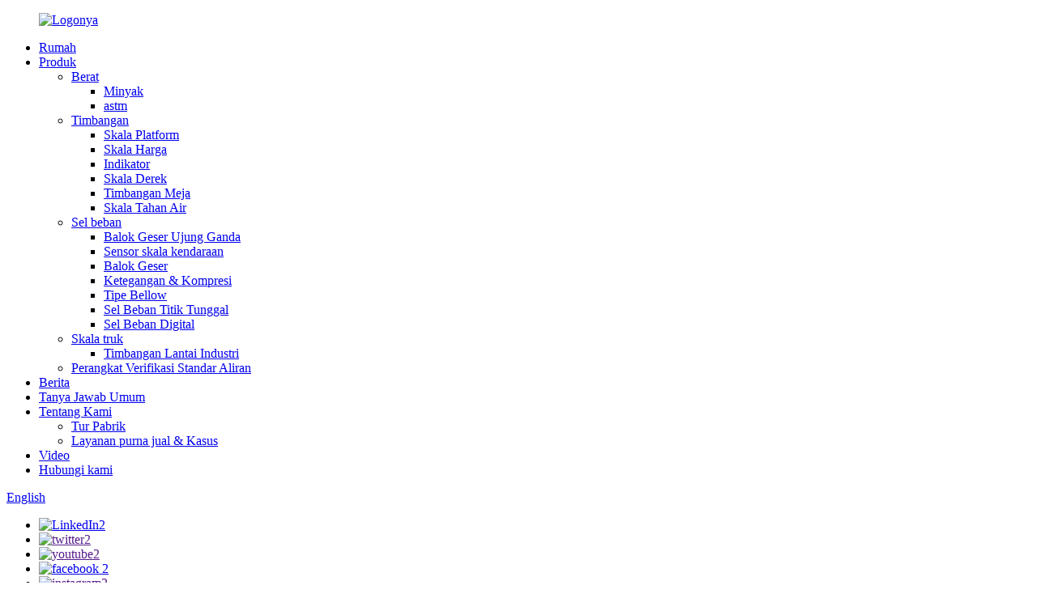

--- FILE ---
content_type: text/html
request_url: http://id.jjweigh.com/vehicle-scale-sensor/
body_size: 9701
content:
<!DOCTYPE html> <html dir="ltr" lang="id"> <head> <meta charset="UTF-8"/> <meta http-equiv="Content-Type" content="text/html; charset=UTF-8" /> <title>Pabrik Sensor Skala Kendaraan - Produsen, Pemasok Sensor Skala Kendaraan Cina</title> <meta name="viewport" content="width=device-width,initial-scale=1,minimum-scale=1,maximum-scale=1,user-scalable=no"> <link rel="apple-touch-icon-precomposed" href=""> <meta name="format-detection" content="telephone=no"> <meta name="apple-mobile-web-app-capable" content="yes"> <meta name="apple-mobile-web-app-status-bar-style" content="black"> <link href="//cdn.globalso.com/jjweigh/style/global/style.css" rel="stylesheet" onload="this.onload=null;this.rel='stylesheet'"> <link href="//cdn.globalso.com/jjweigh/style/public/public.css" rel="stylesheet" onload="this.onload=null;this.rel='stylesheet'"> <link href="https://cdn.globalso.com/lite-yt-embed.css" rel="stylesheet" onload="this.onload=null;this.rel='stylesheet'">  <link rel="shortcut icon" href="https://cdn.globalso.com/jjweigh/b77e91b41.png" /> <link rel="canonical" href="https://www.jjweigh.com/vehicle-scale-sensor/" /> <meta name="description" content="Produsen, Pabrik, Pemasok Sensor Skala Kendaraan dari Cina, Jika memungkinkan, pastikan untuk mengirimkan kebutuhan Anda dengan daftar terperinci termasuk jenis/item dan jumlah yang Anda butuhkan. Kami kemudian akan memberikan kisaran harga terbaik untuk Anda." /> <link href="//cdn.globalso.com/hide_search.css" rel="stylesheet"/><link href="//www.jjweigh.com/style/id.html.css" rel="stylesheet"/><link rel="alternate" hreflang="id" href="http://id.jjweigh.com/" /></head> <body> <div class="container"> <header class="web_head">     <div class="head_layer">       <div class="layout">         <figure class="logo"><a href="/">                 <img src="https://cdn.globalso.com/jjweigh/b77e91b4.png" alt="Logonya">                 </a></figure>         <nav class="nav_wrap">           <ul class="head_nav">         <li><a href="/">Rumah</a></li> <li class="current-menu-ancestor"><a href="/products/">Produk</a> <ul class="sub-menu"> 	<li><a href="/weights/">Berat</a> 	<ul class="sub-menu"> 		<li><a href="/weights-oiml/">Minyak</a></li> 		<li><a href="/astm/">astm</a></li> 	</ul> </li> 	<li><a href="/scales/">Timbangan</a> 	<ul class="sub-menu"> 		<li><a href="/platform-scale/">Skala Platform</a></li> 		<li><a href="/pricing-scale/">Skala Harga</a></li> 		<li><a href="/coungting-weighing-indicator/">Indikator</a></li> 		<li><a href="/crane-scale/">Skala Derek</a></li> 		<li><a href="/bluetooth-scale/">Timbangan Meja</a></li> 		<li><a href="/waterproof-scale/">Skala Tahan Air</a></li> 	</ul> </li> 	<li class="current-menu-ancestor current-menu-parent"><a href="/load-cells/">Sel beban</a> 	<ul class="sub-menu"> 		<li><a href="/double-ended-shear-beam/">Balok Geser Ujung Ganda</a></li> 		<li class="nav-current"><a href="/vehicle-scale-sensor/">Sensor skala kendaraan</a></li> 		<li><a href="/shear-beam/">Balok Geser</a></li> 		<li><a href="/tensioncompression/">Ketegangan & Kompresi</a></li> 		<li><a href="/bellow-type/">Tipe Bellow</a></li> 		<li><a href="/single-point-load-cell/">Sel Beban Titik Tunggal</a></li> 		<li><a href="/digital-load-cell/">Sel Beban Digital</a></li> 	</ul> </li> 	<li><a href="/truck-scale/">Skala truk</a> 	<ul class="sub-menu"> 		<li><a href="/industrial-floor-weighing-scales/">Timbangan Lantai Industri</a></li> 	</ul> </li> 	<li><a href="/flow-standard-verification-device/">Perangkat Verifikasi Standar Aliran</a></li> </ul> </li> <li><a href="/news/">Berita</a></li> <li><a href="/faqs/">Tanya Jawab Umum</a></li> <li><a href="/about-us/">Tentang Kami</a> <ul class="sub-menu"> 	<li><a href="/factory-tour/">Tur Pabrik</a></li> 	<li><a href="/after-sales-service-case/">Layanan purna jual & Kasus</a></li> </ul> </li> <li><a href="/video/">Video</a></li> <li><a href="/contact-us/">Hubungi kami</a></li>       </ul>           <b id="btn-search" class="btn--search"></b>         </nav>         <div class="head_right">            <div class="change-language ensemble">   <div class="change-language-info">     <div class="change-language-title medium-title">        <div class="language-flag language-flag-en"><a href="https://www.jjweigh.com/"><b class="country-flag"></b><span>English</span> </a></div>        <b class="language-icon"></b>      </div> 	<div class="change-language-cont sub-content">         <div class="empty"></div>     </div>   </div> </div> <!--theme245-->          <ul class="top_sns">                           <li><a target="_blank" href="https://www.linkedin.com/company/33288640/admin/"><img src="https://cdn.globalso.com/jjweigh/8cfa4ad9.png" alt="LinkedIn2"></a></li>                             <li><a target="_blank" href=""><img src="https://cdn.globalso.com/jjweigh/54f55857.png" alt="twitter2"></a></li>                             <li><a target="_blank" href=""><img src="https://cdn.globalso.com/jjweigh/b5273afd.png" alt="youtube2"></a></li>                             <li><a target="_blank" href="https://www.facebook.com/Jiajiainstrument"><img src="https://cdn.globalso.com/jjweigh/b2535b89.png" alt="facebook 2"></a></li>                             <li><a target="_blank" href=""><img src="https://cdn.globalso.com/jjweigh/af24f304.png" alt="instagram2"></a></li>                            </ul>         </div>       </div>     </div>   </header><div class="path_bar">     <div class="layout">       <ul>        <li> <a itemprop="breadcrumb" href="/">Rumah</a></li><li> <a itemprop="breadcrumb" href="/products/" title="Products">Produk</a> </li><li> <a itemprop="breadcrumb" href="/load-cells/" title="Load cells">Sel beban</a> </li><li> <a href="#">Sensor skala kendaraan</a></li>       </ul>     </div>   </div> <section class="web_main page_main">   <div class="layout">     <aside class="aside">   <section class="aside-wrap">     <section class="side-widget">     <div class="side-tit-bar">       <h4 class="side-tit">Kategori</h4>     </div>     <ul class="side-cate">       <li><a href="/weights/">Berat</a> <ul class="sub-menu"> 	<li><a href="/astm/">astm</a></li> 	<li><a href="/weights-oiml/">Minyak</a></li> </ul> </li> <li><a href="/scales/">Timbangan</a> <ul class="sub-menu"> 	<li><a href="/bluetooth-scale/">Skala Bluetooth</a></li> 	<li><a href="/crane-scale/">Skala Derek</a></li> 	<li><a href="/coungting-weighing-indicator/">Indikator</a></li> 	<li><a href="/platform-scale/">Skala Platform</a></li> 	<li><a href="/pricing-scale/">Skala Harga</a></li> </ul> </li> <li class="current-menu-ancestor current-menu-parent"><a href="/load-cells/">Sel beban</a> <ul class="sub-menu"> 	<li><a href="/bellow-type/">Tipe Bellow</a></li> 	<li><a href="/digital-load-cell/">Sel Beban Digital</a></li> 	<li><a href="/double-ended-shear-beam/">Balok Geser Ujung Ganda</a></li> 	<li><a href="/shear-beam/">Balok Geser</a></li> 	<li><a href="/single-point-load-cell/">Sel Beban Titik Tunggal</a></li> 	<li><a href="/tensioncompression/">Ketegangan & Kompresi</a></li> 	<li class="nav-current"><a href="/vehicle-scale-sensor/">Sensor skala kendaraan</a></li> </ul> </li> <li><a href="/truck-scale/">Skala truk</a> <ul class="sub-menu"> 	<li><a href="/industrial-floor-weighing-scales/">Timbangan Lantai Industri</a></li> </ul> </li> <li><a href="/flow-standard-verification-device/">Perangkat Verifikasi Standar Aliran</a></li>     </ul>   </section>   <div class="side-widget">     <div class="side-tit-bar">       <h2 class="side-tit">Produk unggulan</h2>     </div>     <div class="side-product-items">       <div class="items_content">         <ul >                     <li class="side_product_item">             <figure> <a  class="item-img" href="/ljqf-7800-dn10-300-critical-flow-venturi-sonic-nozzle-type-gas-flow-product/"><img src="https://cdn.globalso.com/jjweigh/捕获3-281x300.png" alt="LJQF-7800-DN10-300 Nosel Venturi Sonic Aliran Kritis Jenis Aliran Gas"></a>               <figcaption>                 <div class="item_text"><a href="/ljqf-7800-dn10-300-critical-flow-venturi-sonic-nozzle-type-gas-flow-product/">LJQF-7800-DN10-300 Nosel Venturi Sonic Aliran Kritis...</a></div>               </figcaption>             </figure>             <a href="/ljqf-7800-dn10-300-critical-flow-venturi-sonic-nozzle-type-gas-flow-product/" class="add-friend"></a> </li>                     <li class="side_product_item">             <figure> <a  class="item-img" href="/axle-load-type-dynamic-truck-scale-eight-module-product/"><img src="https://cdn.globalso.com/jjweigh/图片17-300x238.png" alt="Skala Truk Dinamis Tipe Beban Gandar (Modul Delapan)"></a>               <figcaption>                 <div class="item_text"><a href="/axle-load-type-dynamic-truck-scale-eight-module-product/">Skala Truk Dinamis Tipe Beban Gandar (Modul Delapan)</a></div>               </figcaption>             </figure>             <a href="/axle-load-type-dynamic-truck-scale-eight-module-product/" class="add-friend"></a> </li>                     <li class="side_product_item">             <figure> <a  class="item-img" href="/jj-waterproof-bench-scale-product/"><img src="https://cdn.globalso.com/jjweigh/bcaa77a121-300x300.png" alt="Timbangan Bangku Tahan Air JJ"></a>               <figcaption>                 <div class="item_text"><a href="/jj-waterproof-bench-scale-product/">Timbangan Bangku Tahan Air JJ</a></div>               </figcaption>             </figure>             <a href="/jj-waterproof-bench-scale-product/" class="add-friend"></a> </li>                     <li class="side_product_item">             <figure> <a  class="item-img" href="/2056-product/"><img src="https://cdn.globalso.com/jjweigh/15a6ba3921-300x300.png" alt="Timbangan Meja Tahan Air JJ"></a>               <figcaption>                 <div class="item_text"><a href="/2056-product/">Timbangan Meja Tahan Air JJ</a></div>               </figcaption>             </figure>             <a href="/2056-product/" class="add-friend"></a> </li>                     <li class="side_product_item">             <figure> <a  class="item-img" href="/single-point-load-cell-spl-product/"><img src="https://cdn.globalso.com/jjweigh/ae579b2b41-300x300.png" alt="Sel Beban Titik Tunggal-SPL"></a>               <figcaption>                 <div class="item_text"><a href="/single-point-load-cell-spl-product/">Sel Beban Titik Tunggal-SPL</a></div>               </figcaption>             </figure>             <a href="/single-point-load-cell-spl-product/" class="add-friend"></a> </li>                     <li class="side_product_item">             <figure> <a  class="item-img" href="/single-point-load-cell-sph-product/"><img src="https://cdn.globalso.com/jjweigh/6ea4250c18-300x300.png" alt="Sel Beban Titik Tunggal-SPH"></a>               <figcaption>                 <div class="item_text"><a href="/single-point-load-cell-sph-product/">Sel Beban Titik Tunggal-SPH</a></div>               </figcaption>             </figure>             <a href="/single-point-load-cell-sph-product/" class="add-friend"></a> </li>                     <li class="side_product_item">             <figure> <a  class="item-img" href="/bellow-type-blt-product/"><img src="https://cdn.globalso.com/jjweigh/ae579b2b34-300x300.png" alt="Tipe Bellow-BLT"></a>               <figcaption>                 <div class="item_text"><a href="/bellow-type-blt-product/">Tipe Bellow-BLT</a></div>               </figcaption>             </figure>             <a href="/bellow-type-blt-product/" class="add-friend"></a> </li>                     <li class="side_product_item">             <figure> <a  class="item-img" href="/bellow-type-ble-product/"><img src="https://cdn.globalso.com/jjweigh/83bd95b27-300x300.png" alt="Tipe Bellow-BLE"></a>               <figcaption>                 <div class="item_text"><a href="/bellow-type-ble-product/">Tipe Bellow-BLE</a></div>               </figcaption>             </figure>             <a href="/bellow-type-ble-product/" class="add-friend"></a> </li>                     <li class="side_product_item">             <figure> <a  class="item-img" href="/column-type-ctc-product/"><img src="https://cdn.globalso.com/jjweigh/6ea4250c2-300x300.png" alt="Tipe Kolom-CTC"></a>               <figcaption>                 <div class="item_text"><a href="/column-type-ctc-product/">Tipe Kolom-CTC</a></div>               </figcaption>             </figure>             <a href="/column-type-ctc-product/" class="add-friend"></a> </li>                     <li class="side_product_item">             <figure> <a  class="item-img" href="/column-type-ctbctby-product/"><img src="https://cdn.globalso.com/jjweigh/83bd95b21-300x300.png" alt="Tipe Kolom-CTB/CTBY"></a>               <figcaption>                 <div class="item_text"><a href="/column-type-ctbctby-product/">Tipe Kolom-CTB/CTBY</a></div>               </figcaption>             </figure>             <a href="/column-type-ctbctby-product/" class="add-friend"></a> </li>                     <li class="side_product_item">             <figure> <a  class="item-img" href="/double-ended-shear-beam-desb9-product/"><img src="https://cdn.globalso.com/jjweigh/12b6d57f.png" alt="Balok Geser Ujung Ganda-DESB9"></a>               <figcaption>                 <div class="item_text"><a href="/double-ended-shear-beam-desb9-product/">Balok Geser Ujung Ganda-DESB9</a></div>               </figcaption>             </figure>             <a href="/double-ended-shear-beam-desb9-product/" class="add-friend"></a> </li>                     <li class="side_product_item">             <figure> <a  class="item-img" href="/double-ended-shear-beam-desb8-product/"><img src="https://cdn.globalso.com/jjweigh/d3e2c03a-300x300.png" alt="Balok Geser Ujung Ganda-DESB8"></a>               <figcaption>                 <div class="item_text"><a href="/double-ended-shear-beam-desb8-product/">Balok Geser Ujung Ganda-DESB8</a></div>               </figcaption>             </figure>             <a href="/double-ended-shear-beam-desb8-product/" class="add-friend"></a> </li>                     <li class="side_product_item">             <figure> <a  class="item-img" href="/concrete-platform-truck-scale-weighbridge-3x10m-150-ton-heavy-duty-weighing-scale-product/"><img src="https://cdn.globalso.com/jjweigh/983b4a78-300x225.jpg" alt="JEMBATAN TIMBANGAN BETON"></a>               <figcaption>                 <div class="item_text"><a href="/concrete-platform-truck-scale-weighbridge-3x10m-150-ton-heavy-duty-weighing-scale-product/">JEMBATAN TIMBANGAN BETON</a></div>               </figcaption>             </figure>             <a href="/concrete-platform-truck-scale-weighbridge-3x10m-150-ton-heavy-duty-weighing-scale-product/" class="add-friend"></a> </li>                   </ul>       </div>     </div>   </div>     </section> </aside>    <section class="main">       <div class="product-list">         <h1 class="page_title">Sensor skala kendaraan</h1>          	                  <ul class="product_list_items">    <li class="product_list_item">             <figure>               <span class="item_img"><img src="https://cdn.globalso.com/jjweigh/6ea4250c7-300x300.png" alt="Balok Geser Ujung Ganda-DESB6"><a href="/double-ended-shear-beam-desb6-product/" title="Double Ended Shear Beam-DESB6"></a> </span>               <figcaption> 			  <div class="item_information">                      <h3 class="item_title"><a href="/double-ended-shear-beam-desb6-product/" title="Double Ended Shear Beam-DESB6">Balok Geser Ujung Ganda-DESB6</a></h3>                 <div class="item_info"><p>–Fungsi pemulihan mandiri</p> <p>–Beban nominal: 5t~50t</p> <p>–Mudah dipasang</p> <p>– Las laser, IP68</p> <p>–Legal untuk verifikasi perdagangan</p> <p>–Dioptimalkan untuk koneksi paralel dengan penyesuaian sudut awal</p> <p>–Memenuhi persyaratan EMC/ESD menurut EN 45 501</p> </div>                 </div>                 <div class="product_btns">                   <a href="javascript:" class="priduct_btn_inquiry add_email12">pertanyaan</a><a href="/double-ended-shear-beam-desb6-product/" class="priduct_btn_detail">terperinci</a>                 </div>               </figcaption>             </figure>           </li>    <li class="product_list_item">             <figure>               <span class="item_img"><img src="https://cdn.globalso.com/jjweigh/ae579b2b20-300x300.png" alt="Balok Geser Ujung Ganda-DESB5"><a href="/double-ended-shear-beam-desb5-product/" title="Double Ended Shear Beam-DESB5"></a> </span>               <figcaption> 			  <div class="item_information">                      <h3 class="item_title"><a href="/double-ended-shear-beam-desb5-product/" title="Double Ended Shear Beam-DESB5">Balok Geser Ujung Ganda-DESB5</a></h3>                 <div class="item_info"><p>Timbangan truk, timbangan gudang</p> <p><b>Spesifikasi</b><b>:</b><b>Exc+(Merah); Exc-(Hitam); Sig+(Hijau); Sig-(Putih)</b><b></b></p> </div>                 </div>                 <div class="product_btns">                   <a href="javascript:" class="priduct_btn_inquiry add_email12">pertanyaan</a><a href="/double-ended-shear-beam-desb5-product/" class="priduct_btn_detail">terperinci</a>                 </div>               </figcaption>             </figure>           </li>    <li class="product_list_item">             <figure>               <span class="item_img"><img src="https://cdn.globalso.com/jjweigh/83bd95b22-300x300.png" alt="Tipe Kolom-DESB3"><a href="/column-type-desb3-product/" title="Column Type-DESB3"></a> </span>               <figcaption> 			  <div class="item_information">                      <h3 class="item_title"><a href="/column-type-desb3-product/" title="Column Type-DESB3">Tipe Kolom-DESB3</a></h3>                 <div class="item_info"><p>Timbangan truk, timbangan as roda, timbangan gudang</p> <p><b>Spesifikasi</b><b>:</b><b>Exc+(Merah); Exc-(Hitam); Sig+(Hijau); Sig-(Putih)</b><b></b></p> </div>                 </div>                 <div class="product_btns">                   <a href="javascript:" class="priduct_btn_inquiry add_email12">pertanyaan</a><a href="/column-type-desb3-product/" class="priduct_btn_detail">terperinci</a>                 </div>               </figcaption>             </figure>           </li>    <li class="product_list_item">             <figure>               <span class="item_img"><img src="https://cdn.globalso.com/jjweigh/ae579b2b19-300x300.png" alt="Balok Geser Ujung Ganda-DESB1"><a href="/double-ended-shear-beam-desb1-product/" title="Double Ended Shear Beam-DESB1"></a> </span>               <figcaption> 			  <div class="item_information">                      <h3 class="item_title"><a href="/double-ended-shear-beam-desb1-product/" title="Double Ended Shear Beam-DESB1">Balok Geser Ujung Ganda-DESB1</a></h3>                 <div class="item_info"><p>Timbangan truk, timbangan as roda, timbangan gudang</p> <p> </p> <p><b>Spesifikasi</b><b>:</b><b>Exc+(Merah); Exc-(Hitam); Sig+(Hijau); Sig-(Putih)</b><b></b></p> </div>                 </div>                 <div class="product_btns">                   <a href="javascript:" class="priduct_btn_inquiry add_email12">pertanyaan</a><a href="/double-ended-shear-beam-desb1-product/" class="priduct_btn_detail">terperinci</a>                 </div>               </figcaption>             </figure>           </li>    <li class="product_list_item">             <figure>               <span class="item_img"><img src="https://cdn.globalso.com/jjweigh/6ea4250c3-300x300.png" alt="Tipe Kolom-CTD"><a href="/column-type-ctd-product/" title="Column Type-CTD"></a> </span>               <figcaption> 			  <div class="item_information">                      <h3 class="item_title"><a href="/column-type-ctd-product/" title="Column Type-CTD">Tipe Kolom-CTD</a></h3>                 <div class="item_info"><p>–Fungsi pemulihan mandiri</p> <p>–Beban nominal: 10t~50t</p> <p>–Mudah dipasang</p> <p>– Las laser, IP68</p> <p>–Dioptimalkan untuk koneksi paralel dengan penyesuaian sudut awal</p> <p>–Memenuhi persyaratan EMC/ESD menurut EN 45 501</p> </div>                 </div>                 <div class="product_btns">                   <a href="javascript:" class="priduct_btn_inquiry add_email12">pertanyaan</a><a href="/column-type-ctd-product/" class="priduct_btn_detail">terperinci</a>                 </div>               </figcaption>             </figure>           </li>    <li class="product_list_item">             <figure>               <span class="item_img"><img src="https://cdn.globalso.com/jjweigh/6ea4250c2-300x300.png" alt="Tipe Kolom-CTC"><a href="/column-type-ctc-product/" title="Column Type-CTC"></a> </span>               <figcaption> 			  <div class="item_information">                      <h3 class="item_title"><a href="/column-type-ctc-product/" title="Column Type-CTC">Tipe Kolom-CTC</a></h3>                 <div class="item_info"><p>–Fungsi pemulihan mandiri</p> <p>–Beban nominal: 2t~50t</p> <p>–Mudah dipasang</p> <p>– Las laser, IP68</p> <p>–Dioptimalkan untuk koneksi paralel dengan penyesuaian sudut awal</p> <p>–Memenuhi persyaratan EMC/ESD menurut EN 45 501</p> </div>                 </div>                 <div class="product_btns">                   <a href="javascript:" class="priduct_btn_inquiry add_email12">pertanyaan</a><a href="/column-type-ctc-product/" class="priduct_btn_detail">terperinci</a>                 </div>               </figcaption>             </figure>           </li>    <li class="product_list_item">             <figure>               <span class="item_img"><img src="https://cdn.globalso.com/jjweigh/83bd95b21-300x300.png" alt="Tipe Kolom-CTB/CTBY"><a href="/column-type-ctbctby-product/" title="Column Type-CTB/CTBY"></a> </span>               <figcaption> 			  <div class="item_information">                      <h3 class="item_title"><a href="/column-type-ctbctby-product/" title="Column Type-CTB/CTBY">Tipe Kolom-CTB/CTBY</a></h3>                 <div class="item_info"><p> </p> <p><b>Spesifikasi</b><b>:</b><b>Exc+(Merah); Exc-(Hitam); Sig+(Hijau); Sig-(Putih)</b><b></b></p> </div>                 </div>                 <div class="product_btns">                   <a href="javascript:" class="priduct_btn_inquiry add_email12">pertanyaan</a><a href="/column-type-ctbctby-product/" class="priduct_btn_detail">terperinci</a>                 </div>               </figcaption>             </figure>           </li>    <li class="product_list_item">             <figure>               <span class="item_img"><img src="https://cdn.globalso.com/jjweigh/6ea4250c1-300x300.png" alt="Jenis Kolom-CTA"><a href="/column-type-cta-product/" title="Column Type-CTA"></a> </span>               <figcaption> 			  <div class="item_information">                      <h3 class="item_title"><a href="/column-type-cta-product/" title="Column Type-CTA">Jenis Kolom-CTA</a></h3>                 <div class="item_info"><p>–Fungsi pemulihan mandiri</p> <p>–Beban nominal: 10t~50t</p> <p>–Mudah dipasang</p> <p>– Las laser, IP68</p> <p>–Legal untuk verifikasi perdagangan</p> <p>–Dioptimalkan untuk koneksi paralel dengan penyesuaian sudut awal</p> <p>–Memenuhi persyaratan EMC/ESD menurut EN 45 501</p> </div>                 </div>                 <div class="product_btns">                   <a href="javascript:" class="priduct_btn_inquiry add_email12">pertanyaan</a><a href="/column-type-cta-product/" class="priduct_btn_detail">terperinci</a>                 </div>               </figcaption>             </figure>           </li>          </ul>         <div class="page_bar">         <div class="pages"></div>       </div>       </div>            </section>   </div> </section> <section class="company_subscribe wow fadeInDownA">     <div class="layout" style="background-image: url(//cdn.globalso.com/jjweigh/style/global/img/demo/subscribe_bg.jpg)">       <div class="subscribe_cont">         <h2 class="subscribe_title">Buletin Mingguan Kami</h2>         <p class="subscribe_desc">Sudah menjadi fakta yang sudah lama diketahui bahwa seorang reder akan merasa puas dengan<br>keterbacaan halaman saat melihat</p>       </div>       <div class="learn_more">         <a href="javascript:" class="sys_btn button">PERTANYAAN SEKARANG</a>       </div>     </div>   </section>   <footer class="web_footer">     <div class="foot_service">     <div class="layout">       <div class="foot_items">         <div class="foot_item wow fadeInLeftA" data-wow-delay=".1s">           <h3 class="title">Produk</h3>           <div class="foot_item_bd">             <ul class="foot_txt_list">             <li><a href="/scales/">Timbangan</a></li> <li><a href="/weights/">Berat</a></li> <li><a href="/load-cells/">Sel beban</a></li> <li><a href="/truck-scale/">Skala truk</a></li> <li><a href="/flow-standard-verification-device/">Perangkat Verifikasi Standar Aliran</a></li>             </ul>           </div>         </div>         <div class="foot_item wow fadeInLeftA" data-wow-delay=".2s">           <h3 class="title">ECM</h3>           <div class="foot_item_bd">             <ul class="foot_txt_list">             <li><a href="/faqs/">Tanya Jawab Umum</a></li> <li><a href="/about-us/">Tentang Kami</a></li> <li><a href="/factory-tour/">Tur Pabrik</a></li>             </ul>           </div>         </div>         <div class="foot_item wow fadeInLeftA" data-wow-delay=".3s">           <h3 class="title">Melayani</h3>           <div class="foot_item_bd">             <ul class="foot_txt_list">             <li><a href="/contact-us/">Hubungi kami</a></li> <li><a href="/after-sales-service-case/">Layanan purna jual & Kasus</a></li>             </ul>           </div>         </div>         <div class="foot_item foot_item_contact wow fadeInLeftA" data-wow-delay=".4s">           <h3 class="title">kontak</h3>           <div class="foot_item_bd">             <address>             <ul>               <li><span class="item_label">Alamat:</span><span class="item_val">Jalan jinhua No.1, distrik zhifu</span></li>               <li><span class="item_label">Telepon:</span><span class="item_val"><a class="tel_link" href="tel:0086-13181611159">Telepon: 0086-13181611159</a></span></li>              <li><span class="item_label">E-mail:</span><span class="item_val"><a href="mailto:info@jjinstech.com" class="add_email12">info@jjinstech.com</a></span></li>            </ul>             </address>           </div>         </div>                </div>        <div class="copyright">© Hak Cipta - 2011-2021: Semua Hak Dilindungi Undang-Undang.<script type="text/javascript" src="//www.globalso.site/livechat.js"></script>      </div>       <ul class="footer_site">              <li><a href="/featured/">Produk Panas</a></li>       <li><a href="/sitemap.xml">Peta Situs</a></li>       <li>	<a href="https://m.jjweigh.com/">AMP Seluler</a></li>           <li><a href='/load-cell/' title='Load Cell'>Sel Beban</a>,  <a href='/load-cells-for-weighing/' title='Load Cells For Weighing'>Sel Beban Untuk Penimbangan</a>,  <a href='/shear-beam-load-cell/' title='Shear Beam Load Cell'>Sel Beban Balok Geser</a>,  <a href='/shear-load-cell/' title='Shear Load Cell'>Sel Beban Geser</a>,  <a href='/tank-load-cells/' title='Tank Load Cells'>Sel Beban Tangki</a>,  <a href='/double-ended-shear-beam-load-cells/' title='Double Ended Shear Beam Load Cells'>Sel Beban Balok Geser Ujung Ganda</a>, </li>         </ul>     </div>     </div>   </footer>   <div id="whatsapp">         <a href="https://api.whatsapp.com/send?phone=8613953556361" target="_blank" title="Whatsapp">         <div id="whatsappMain"></div>         </a> </div> <aside class="scrollsidebar" id="scrollsidebar">   <div class="side_content">     <div class="side_list">       <header class="hd"><img src="//cdn.globalso.com/title_pic.png" alt="Inkuiri Online"/></header>       <div class="cont">         <li><a class="email" href="javascript:" onclick="showMsgPop();">Kirim Email</a></li>                         <!-- <li><a target="_blank" class="skype" href="skype:William?chat">William</a></li> -->                                 <!-- <li class="ww">           <a style="display:inline-block;font-weight:bold;text-align:center;text-decoration:none;" title="Hi, how can I help you?" href="http://amos.alicdn.com/msg.aw?v=2&amp;uid=cn200916033&amp;site=enaliint&amp;s=24&amp;charset=UTF-8" target="_blank" data-uid="cn200916033"><img style="border:none;vertical-align:middle;margin-right:5px;" src="http://amos.alicdn.com/online.aw?v=2&amp;uid=cn200916033&amp;site=enaliint&amp;s=21&amp;charset=UTF-8" alt="Hi, how can I help you?"><span style="font-weight:bold;">William</span></a>        </li> -->               </div>                   <div class="side_title"><a  class="close_btn"><span>x</span></a></div>     </div>   </div>   <div class="show_btn"></div> </aside> <div class="inquiry-pop-bd">   <div class="inquiry-pop"> <i class="ico-close-pop" onclick="hideMsgPop();"></i>      <script type="text/javascript" src="//www.globalso.site/form.js"></script>    </div> </div> </div> <div class="web-search"> <b id="btn-search-close" class="btn--search-close"></b>   <div style=" width:100%">     <div class="head-search">       <form  action="/search.php" method="get">           <input class="search-ipt" type="text" placeholder="Start Typing..."  name="s" id="s" />           <input type="hidden" name="cat" value="490"/>           <input class="search-btn" type="submit"  id="searchsubmit" value="" />         <span class="search-attr">Tekan enter untuk mencari atau ESC untuk menutup</span>         </form>     </div>   </div> </div>  <script type="text/javascript" src="//cdn.globalso.com/jjweigh/style/global/js/jquery.min.js"></script>  <script type="text/javascript" src="//cdn.globalso.com/jjweigh/style/global/js/common.js"></script> <script type="text/javascript" src="//cdn.globalso.com/jjweigh/style/public/public.js"></script>  <script src="https://cdn.globalso.com/lite-yt-embed.js"></script> <script src="https://io.hagro.com/ipcompany/10000001-aigro-www.jjweigh.com.js" ></script> <!--[if lt IE 9]> <script src="//cdn.globalso.com/jjweigh/style/global/js/html5.js"></script> <![endif]--> <script type="text/javascript">

if(typeof jQuery == 'undefined' || typeof jQuery.fn.on == 'undefined') {
	document.write('<script src="https://www.jjweigh.com/wp-content/plugins/bb-plugin/js/jquery.js"><\/script>');
	document.write('<script src="https://www.jjweigh.com/wp-content/plugins/bb-plugin/js/jquery.migrate.min.js"><\/script>');
}

</script><ul class="prisna-wp-translate-seo" id="prisna-translator-seo"><li class="language-flag language-flag-en"><a href="https://www.jjweigh.com/vehicle-scale-sensor/" title="English" target="_blank"><b class="country-flag"></b><span>English</span></a></li><li class="language-flag language-flag-fr"><a href="http://fr.jjweigh.com/vehicle-scale-sensor/" title="French" target="_blank"><b class="country-flag"></b><span>French</span></a></li><li class="language-flag language-flag-de"><a href="http://de.jjweigh.com/vehicle-scale-sensor/" title="German" target="_blank"><b class="country-flag"></b><span>German</span></a></li><li class="language-flag language-flag-pt"><a href="http://pt.jjweigh.com/vehicle-scale-sensor/" title="Portuguese" target="_blank"><b class="country-flag"></b><span>Portuguese</span></a></li><li class="language-flag language-flag-es"><a href="http://es.jjweigh.com/vehicle-scale-sensor/" title="Spanish" target="_blank"><b class="country-flag"></b><span>Spanish</span></a></li><li class="language-flag language-flag-ru"><a href="http://ru.jjweigh.com/vehicle-scale-sensor/" title="Russian" target="_blank"><b class="country-flag"></b><span>Russian</span></a></li><li class="language-flag language-flag-ja"><a href="http://ja.jjweigh.com/vehicle-scale-sensor/" title="Japanese" target="_blank"><b class="country-flag"></b><span>Japanese</span></a></li><li class="language-flag language-flag-ko"><a href="http://ko.jjweigh.com/vehicle-scale-sensor/" title="Korean" target="_blank"><b class="country-flag"></b><span>Korean</span></a></li><li class="language-flag language-flag-ar"><a href="http://ar.jjweigh.com/vehicle-scale-sensor/" title="Arabic" target="_blank"><b class="country-flag"></b><span>Arabic</span></a></li><li class="language-flag language-flag-ga"><a href="http://ga.jjweigh.com/vehicle-scale-sensor/" title="Irish" target="_blank"><b class="country-flag"></b><span>Irish</span></a></li><li class="language-flag language-flag-el"><a href="http://el.jjweigh.com/vehicle-scale-sensor/" title="Greek" target="_blank"><b class="country-flag"></b><span>Greek</span></a></li><li class="language-flag language-flag-tr"><a href="http://tr.jjweigh.com/vehicle-scale-sensor/" title="Turkish" target="_blank"><b class="country-flag"></b><span>Turkish</span></a></li><li class="language-flag language-flag-it"><a href="http://it.jjweigh.com/vehicle-scale-sensor/" title="Italian" target="_blank"><b class="country-flag"></b><span>Italian</span></a></li><li class="language-flag language-flag-da"><a href="http://da.jjweigh.com/vehicle-scale-sensor/" title="Danish" target="_blank"><b class="country-flag"></b><span>Danish</span></a></li><li class="language-flag language-flag-ro"><a href="http://ro.jjweigh.com/vehicle-scale-sensor/" title="Romanian" target="_blank"><b class="country-flag"></b><span>Romanian</span></a></li><li class="language-flag language-flag-id"><a href="http://id.jjweigh.com/vehicle-scale-sensor/" title="Indonesian" target="_blank"><b class="country-flag"></b><span>Indonesian</span></a></li><li class="language-flag language-flag-cs"><a href="http://cs.jjweigh.com/vehicle-scale-sensor/" title="Czech" target="_blank"><b class="country-flag"></b><span>Czech</span></a></li><li class="language-flag language-flag-af"><a href="http://af.jjweigh.com/vehicle-scale-sensor/" title="Afrikaans" target="_blank"><b class="country-flag"></b><span>Afrikaans</span></a></li><li class="language-flag language-flag-sv"><a href="http://sv.jjweigh.com/vehicle-scale-sensor/" title="Swedish" target="_blank"><b class="country-flag"></b><span>Swedish</span></a></li><li class="language-flag language-flag-pl"><a href="http://pl.jjweigh.com/vehicle-scale-sensor/" title="Polish" target="_blank"><b class="country-flag"></b><span>Polish</span></a></li><li class="language-flag language-flag-eu"><a href="http://eu.jjweigh.com/vehicle-scale-sensor/" title="Basque" target="_blank"><b class="country-flag"></b><span>Basque</span></a></li><li class="language-flag language-flag-ca"><a href="http://ca.jjweigh.com/vehicle-scale-sensor/" title="Catalan" target="_blank"><b class="country-flag"></b><span>Catalan</span></a></li><li class="language-flag language-flag-eo"><a href="http://eo.jjweigh.com/vehicle-scale-sensor/" title="Esperanto" target="_blank"><b class="country-flag"></b><span>Esperanto</span></a></li><li class="language-flag language-flag-hi"><a href="http://hi.jjweigh.com/vehicle-scale-sensor/" title="Hindi" target="_blank"><b class="country-flag"></b><span>Hindi</span></a></li><li class="language-flag language-flag-lo"><a href="http://lo.jjweigh.com/vehicle-scale-sensor/" title="Lao" target="_blank"><b class="country-flag"></b><span>Lao</span></a></li><li class="language-flag language-flag-sq"><a href="http://sq.jjweigh.com/vehicle-scale-sensor/" title="Albanian" target="_blank"><b class="country-flag"></b><span>Albanian</span></a></li><li class="language-flag language-flag-am"><a href="http://am.jjweigh.com/vehicle-scale-sensor/" title="Amharic" target="_blank"><b class="country-flag"></b><span>Amharic</span></a></li><li class="language-flag language-flag-hy"><a href="http://hy.jjweigh.com/vehicle-scale-sensor/" title="Armenian" target="_blank"><b class="country-flag"></b><span>Armenian</span></a></li><li class="language-flag language-flag-az"><a href="http://az.jjweigh.com/vehicle-scale-sensor/" title="Azerbaijani" target="_blank"><b class="country-flag"></b><span>Azerbaijani</span></a></li><li class="language-flag language-flag-be"><a href="http://be.jjweigh.com/vehicle-scale-sensor/" title="Belarusian" target="_blank"><b class="country-flag"></b><span>Belarusian</span></a></li><li class="language-flag language-flag-bn"><a href="http://bn.jjweigh.com/vehicle-scale-sensor/" title="Bengali" target="_blank"><b class="country-flag"></b><span>Bengali</span></a></li><li class="language-flag language-flag-bs"><a href="http://bs.jjweigh.com/vehicle-scale-sensor/" title="Bosnian" target="_blank"><b class="country-flag"></b><span>Bosnian</span></a></li><li class="language-flag language-flag-bg"><a href="http://bg.jjweigh.com/vehicle-scale-sensor/" title="Bulgarian" target="_blank"><b class="country-flag"></b><span>Bulgarian</span></a></li><li class="language-flag language-flag-ceb"><a href="http://ceb.jjweigh.com/vehicle-scale-sensor/" title="Cebuano" target="_blank"><b class="country-flag"></b><span>Cebuano</span></a></li><li class="language-flag language-flag-ny"><a href="http://ny.jjweigh.com/vehicle-scale-sensor/" title="Chichewa" target="_blank"><b class="country-flag"></b><span>Chichewa</span></a></li><li class="language-flag language-flag-co"><a href="http://co.jjweigh.com/vehicle-scale-sensor/" title="Corsican" target="_blank"><b class="country-flag"></b><span>Corsican</span></a></li><li class="language-flag language-flag-hr"><a href="http://hr.jjweigh.com/vehicle-scale-sensor/" title="Croatian" target="_blank"><b class="country-flag"></b><span>Croatian</span></a></li><li class="language-flag language-flag-nl"><a href="http://nl.jjweigh.com/vehicle-scale-sensor/" title="Dutch" target="_blank"><b class="country-flag"></b><span>Dutch</span></a></li><li class="language-flag language-flag-et"><a href="http://et.jjweigh.com/vehicle-scale-sensor/" title="Estonian" target="_blank"><b class="country-flag"></b><span>Estonian</span></a></li><li class="language-flag language-flag-tl"><a href="http://tl.jjweigh.com/vehicle-scale-sensor/" title="Filipino" target="_blank"><b class="country-flag"></b><span>Filipino</span></a></li><li class="language-flag language-flag-fi"><a href="http://fi.jjweigh.com/vehicle-scale-sensor/" title="Finnish" target="_blank"><b class="country-flag"></b><span>Finnish</span></a></li><li class="language-flag language-flag-fy"><a href="http://fy.jjweigh.com/vehicle-scale-sensor/" title="Frisian" target="_blank"><b class="country-flag"></b><span>Frisian</span></a></li><li class="language-flag language-flag-gl"><a href="http://gl.jjweigh.com/vehicle-scale-sensor/" title="Galician" target="_blank"><b class="country-flag"></b><span>Galician</span></a></li><li class="language-flag language-flag-ka"><a href="http://ka.jjweigh.com/vehicle-scale-sensor/" title="Georgian" target="_blank"><b class="country-flag"></b><span>Georgian</span></a></li><li class="language-flag language-flag-gu"><a href="http://gu.jjweigh.com/vehicle-scale-sensor/" title="Gujarati" target="_blank"><b class="country-flag"></b><span>Gujarati</span></a></li><li class="language-flag language-flag-ht"><a href="http://ht.jjweigh.com/vehicle-scale-sensor/" title="Haitian" target="_blank"><b class="country-flag"></b><span>Haitian</span></a></li><li class="language-flag language-flag-ha"><a href="http://ha.jjweigh.com/vehicle-scale-sensor/" title="Hausa" target="_blank"><b class="country-flag"></b><span>Hausa</span></a></li><li class="language-flag language-flag-haw"><a href="http://haw.jjweigh.com/vehicle-scale-sensor/" title="Hawaiian" target="_blank"><b class="country-flag"></b><span>Hawaiian</span></a></li><li class="language-flag language-flag-iw"><a href="http://iw.jjweigh.com/vehicle-scale-sensor/" title="Hebrew" target="_blank"><b class="country-flag"></b><span>Hebrew</span></a></li><li class="language-flag language-flag-hmn"><a href="http://hmn.jjweigh.com/vehicle-scale-sensor/" title="Hmong" target="_blank"><b class="country-flag"></b><span>Hmong</span></a></li><li class="language-flag language-flag-hu"><a href="http://hu.jjweigh.com/vehicle-scale-sensor/" title="Hungarian" target="_blank"><b class="country-flag"></b><span>Hungarian</span></a></li><li class="language-flag language-flag-is"><a href="http://is.jjweigh.com/vehicle-scale-sensor/" title="Icelandic" target="_blank"><b class="country-flag"></b><span>Icelandic</span></a></li><li class="language-flag language-flag-ig"><a href="http://ig.jjweigh.com/vehicle-scale-sensor/" title="Igbo" target="_blank"><b class="country-flag"></b><span>Igbo</span></a></li><li class="language-flag language-flag-jw"><a href="http://jw.jjweigh.com/vehicle-scale-sensor/" title="Javanese" target="_blank"><b class="country-flag"></b><span>Javanese</span></a></li><li class="language-flag language-flag-kn"><a href="http://kn.jjweigh.com/vehicle-scale-sensor/" title="Kannada" target="_blank"><b class="country-flag"></b><span>Kannada</span></a></li><li class="language-flag language-flag-kk"><a href="http://kk.jjweigh.com/vehicle-scale-sensor/" title="Kazakh" target="_blank"><b class="country-flag"></b><span>Kazakh</span></a></li><li class="language-flag language-flag-km"><a href="http://km.jjweigh.com/vehicle-scale-sensor/" title="Khmer" target="_blank"><b class="country-flag"></b><span>Khmer</span></a></li><li class="language-flag language-flag-ku"><a href="http://ku.jjweigh.com/vehicle-scale-sensor/" title="Kurdish" target="_blank"><b class="country-flag"></b><span>Kurdish</span></a></li><li class="language-flag language-flag-ky"><a href="http://ky.jjweigh.com/vehicle-scale-sensor/" title="Kyrgyz" target="_blank"><b class="country-flag"></b><span>Kyrgyz</span></a></li><li class="language-flag language-flag-la"><a href="http://la.jjweigh.com/vehicle-scale-sensor/" title="Latin" target="_blank"><b class="country-flag"></b><span>Latin</span></a></li><li class="language-flag language-flag-lv"><a href="http://lv.jjweigh.com/vehicle-scale-sensor/" title="Latvian" target="_blank"><b class="country-flag"></b><span>Latvian</span></a></li><li class="language-flag language-flag-lt"><a href="http://lt.jjweigh.com/vehicle-scale-sensor/" title="Lithuanian" target="_blank"><b class="country-flag"></b><span>Lithuanian</span></a></li><li class="language-flag language-flag-lb"><a href="http://lb.jjweigh.com/vehicle-scale-sensor/" title="Luxembou.." target="_blank"><b class="country-flag"></b><span>Luxembou..</span></a></li><li class="language-flag language-flag-mk"><a href="http://mk.jjweigh.com/vehicle-scale-sensor/" title="Macedonian" target="_blank"><b class="country-flag"></b><span>Macedonian</span></a></li><li class="language-flag language-flag-mg"><a href="http://mg.jjweigh.com/vehicle-scale-sensor/" title="Malagasy" target="_blank"><b class="country-flag"></b><span>Malagasy</span></a></li><li class="language-flag language-flag-ms"><a href="http://ms.jjweigh.com/vehicle-scale-sensor/" title="Malay" target="_blank"><b class="country-flag"></b><span>Malay</span></a></li><li class="language-flag language-flag-ml"><a href="http://ml.jjweigh.com/vehicle-scale-sensor/" title="Malayalam" target="_blank"><b class="country-flag"></b><span>Malayalam</span></a></li><li class="language-flag language-flag-mt"><a href="http://mt.jjweigh.com/vehicle-scale-sensor/" title="Maltese" target="_blank"><b class="country-flag"></b><span>Maltese</span></a></li><li class="language-flag language-flag-mi"><a href="http://mi.jjweigh.com/vehicle-scale-sensor/" title="Maori" target="_blank"><b class="country-flag"></b><span>Maori</span></a></li><li class="language-flag language-flag-mr"><a href="http://mr.jjweigh.com/vehicle-scale-sensor/" title="Marathi" target="_blank"><b class="country-flag"></b><span>Marathi</span></a></li><li class="language-flag language-flag-mn"><a href="http://mn.jjweigh.com/vehicle-scale-sensor/" title="Mongolian" target="_blank"><b class="country-flag"></b><span>Mongolian</span></a></li><li class="language-flag language-flag-my"><a href="http://my.jjweigh.com/vehicle-scale-sensor/" title="Burmese" target="_blank"><b class="country-flag"></b><span>Burmese</span></a></li><li class="language-flag language-flag-ne"><a href="http://ne.jjweigh.com/vehicle-scale-sensor/" title="Nepali" target="_blank"><b class="country-flag"></b><span>Nepali</span></a></li><li class="language-flag language-flag-no"><a href="http://no.jjweigh.com/vehicle-scale-sensor/" title="Norwegian" target="_blank"><b class="country-flag"></b><span>Norwegian</span></a></li><li class="language-flag language-flag-ps"><a href="http://ps.jjweigh.com/vehicle-scale-sensor/" title="Pashto" target="_blank"><b class="country-flag"></b><span>Pashto</span></a></li><li class="language-flag language-flag-fa"><a href="http://fa.jjweigh.com/vehicle-scale-sensor/" title="Persian" target="_blank"><b class="country-flag"></b><span>Persian</span></a></li><li class="language-flag language-flag-pa"><a href="http://pa.jjweigh.com/vehicle-scale-sensor/" title="Punjabi" target="_blank"><b class="country-flag"></b><span>Punjabi</span></a></li><li class="language-flag language-flag-sr"><a href="http://sr.jjweigh.com/vehicle-scale-sensor/" title="Serbian" target="_blank"><b class="country-flag"></b><span>Serbian</span></a></li><li class="language-flag language-flag-st"><a href="http://st.jjweigh.com/vehicle-scale-sensor/" title="Sesotho" target="_blank"><b class="country-flag"></b><span>Sesotho</span></a></li><li class="language-flag language-flag-si"><a href="http://si.jjweigh.com/vehicle-scale-sensor/" title="Sinhala" target="_blank"><b class="country-flag"></b><span>Sinhala</span></a></li><li class="language-flag language-flag-sk"><a href="http://sk.jjweigh.com/vehicle-scale-sensor/" title="Slovak" target="_blank"><b class="country-flag"></b><span>Slovak</span></a></li><li class="language-flag language-flag-sl"><a href="http://sl.jjweigh.com/vehicle-scale-sensor/" title="Slovenian" target="_blank"><b class="country-flag"></b><span>Slovenian</span></a></li><li class="language-flag language-flag-so"><a href="http://so.jjweigh.com/vehicle-scale-sensor/" title="Somali" target="_blank"><b class="country-flag"></b><span>Somali</span></a></li><li class="language-flag language-flag-sm"><a href="http://sm.jjweigh.com/vehicle-scale-sensor/" title="Samoan" target="_blank"><b class="country-flag"></b><span>Samoan</span></a></li><li class="language-flag language-flag-gd"><a href="http://gd.jjweigh.com/vehicle-scale-sensor/" title="Scots Gaelic" target="_blank"><b class="country-flag"></b><span>Scots Gaelic</span></a></li><li class="language-flag language-flag-sn"><a href="http://sn.jjweigh.com/vehicle-scale-sensor/" title="Shona" target="_blank"><b class="country-flag"></b><span>Shona</span></a></li><li class="language-flag language-flag-sd"><a href="http://sd.jjweigh.com/vehicle-scale-sensor/" title="Sindhi" target="_blank"><b class="country-flag"></b><span>Sindhi</span></a></li><li class="language-flag language-flag-su"><a href="http://su.jjweigh.com/vehicle-scale-sensor/" title="Sundanese" target="_blank"><b class="country-flag"></b><span>Sundanese</span></a></li><li class="language-flag language-flag-sw"><a href="http://sw.jjweigh.com/vehicle-scale-sensor/" title="Swahili" target="_blank"><b class="country-flag"></b><span>Swahili</span></a></li><li class="language-flag language-flag-tg"><a href="http://tg.jjweigh.com/vehicle-scale-sensor/" title="Tajik" target="_blank"><b class="country-flag"></b><span>Tajik</span></a></li><li class="language-flag language-flag-ta"><a href="http://ta.jjweigh.com/vehicle-scale-sensor/" title="Tamil" target="_blank"><b class="country-flag"></b><span>Tamil</span></a></li><li class="language-flag language-flag-te"><a href="http://te.jjweigh.com/vehicle-scale-sensor/" title="Telugu" target="_blank"><b class="country-flag"></b><span>Telugu</span></a></li><li class="language-flag language-flag-th"><a href="http://th.jjweigh.com/vehicle-scale-sensor/" title="Thai" target="_blank"><b class="country-flag"></b><span>Thai</span></a></li><li class="language-flag language-flag-uk"><a href="http://uk.jjweigh.com/vehicle-scale-sensor/" title="Ukrainian" target="_blank"><b class="country-flag"></b><span>Ukrainian</span></a></li><li class="language-flag language-flag-ur"><a href="http://ur.jjweigh.com/vehicle-scale-sensor/" title="Urdu" target="_blank"><b class="country-flag"></b><span>Urdu</span></a></li><li class="language-flag language-flag-uz"><a href="http://uz.jjweigh.com/vehicle-scale-sensor/" title="Uzbek" target="_blank"><b class="country-flag"></b><span>Uzbek</span></a></li><li class="language-flag language-flag-vi"><a href="http://vi.jjweigh.com/vehicle-scale-sensor/" title="Vietnamese" target="_blank"><b class="country-flag"></b><span>Vietnamese</span></a></li><li class="language-flag language-flag-cy"><a href="http://cy.jjweigh.com/vehicle-scale-sensor/" title="Welsh" target="_blank"><b class="country-flag"></b><span>Welsh</span></a></li><li class="language-flag language-flag-xh"><a href="http://xh.jjweigh.com/vehicle-scale-sensor/" title="Xhosa" target="_blank"><b class="country-flag"></b><span>Xhosa</span></a></li><li class="language-flag language-flag-yi"><a href="http://yi.jjweigh.com/vehicle-scale-sensor/" title="Yiddish" target="_blank"><b class="country-flag"></b><span>Yiddish</span></a></li><li class="language-flag language-flag-yo"><a href="http://yo.jjweigh.com/vehicle-scale-sensor/" title="Yoruba" target="_blank"><b class="country-flag"></b><span>Yoruba</span></a></li><li class="language-flag language-flag-zu"><a href="http://zu.jjweigh.com/vehicle-scale-sensor/" title="Zulu" target="_blank"><b class="country-flag"></b><span>Zulu</span></a></li><li class="language-flag language-flag-rw"><a href="http://rw.jjweigh.com/vehicle-scale-sensor/" title="Kinyarwanda" target="_blank"><b class="country-flag"></b><span>Kinyarwanda</span></a></li><li class="language-flag language-flag-tt"><a href="http://tt.jjweigh.com/vehicle-scale-sensor/" title="Tatar" target="_blank"><b class="country-flag"></b><span>Tatar</span></a></li><li class="language-flag language-flag-or"><a href="http://or.jjweigh.com/vehicle-scale-sensor/" title="Oriya" target="_blank"><b class="country-flag"></b><span>Oriya</span></a></li><li class="language-flag language-flag-tk"><a href="http://tk.jjweigh.com/vehicle-scale-sensor/" title="Turkmen" target="_blank"><b class="country-flag"></b><span>Turkmen</span></a></li><li class="language-flag language-flag-ug"><a href="http://ug.jjweigh.com/vehicle-scale-sensor/" title="Uyghur" target="_blank"><b class="country-flag"></b><span>Uyghur</span></a></li></ul><link rel='stylesheet' id='fl-builder-layout-1480-css'  href='https://www.jjweigh.com/uploads/bb-plugin/cache/1480-layout.css?ver=c59d3498110ca8ea9dd014723a32b681' type='text/css' media='all' /> <link rel='stylesheet' id='fl-builder-layout-1477-css'  href='https://www.jjweigh.com/uploads/bb-plugin/cache/1477-layout-partial.css?ver=73fd05b616bb582b64ffb1dc1c0f99d4' type='text/css' media='all' /> <link rel='stylesheet' id='fl-builder-layout-1474-css'  href='https://www.jjweigh.com/uploads/bb-plugin/cache/1474-layout-partial.css?ver=4b218a9b6a2b74033a0fe7da1239a53a' type='text/css' media='all' /> <link rel='stylesheet' id='fl-builder-layout-1471-css'  href='https://www.jjweigh.com/uploads/bb-plugin/cache/1471-layout-partial.css?ver=7d4cede9f8a07aa30654bb774b74643a' type='text/css' media='all' /> <link rel='stylesheet' id='fl-builder-layout-1469-css'  href='https://www.jjweigh.com/uploads/bb-plugin/cache/1469-layout-partial.css?ver=d83259bba6e96271035a3cced60fb5f6' type='text/css' media='all' /> <link rel='stylesheet' id='fl-builder-layout-1467-css'  href='https://www.jjweigh.com/uploads/bb-plugin/cache/1467-layout-partial.css?ver=2705a656c02d2e2cfcaf88407c35cfda' type='text/css' media='all' /> <link rel='stylesheet' id='fl-builder-layout-1465-css'  href='https://www.jjweigh.com/uploads/bb-plugin/cache/1465-layout-partial.css?ver=e124524bf4f4e4e07b1451a36c55c7cd' type='text/css' media='all' /> <link rel='stylesheet' id='fl-builder-layout-1462-css'  href='https://www.jjweigh.com/uploads/bb-plugin/cache/1462-layout-partial.css?ver=c1055ccdf7c1b3745e63af9db3ba5900' type='text/css' media='all' />   <script type='text/javascript' src='https://www.jjweigh.com/uploads/bb-plugin/cache/1480-layout.js?ver=c59d3498110ca8ea9dd014723a32b681'></script>  <script>
function getCookie(name) {
    var arg = name + "=";
    var alen = arg.length;
    var clen = document.cookie.length;
    var i = 0;
    while (i < clen) {
        var j = i + alen;
        if (document.cookie.substring(i, j) == arg) return getCookieVal(j);
        i = document.cookie.indexOf(" ", i) + 1;
        if (i == 0) break;
    }
    return null;
}
function setCookie(name, value) {
    var expDate = new Date();
    var argv = setCookie.arguments;
    var argc = setCookie.arguments.length;
    var expires = (argc > 2) ? argv[2] : null;
    var path = (argc > 3) ? argv[3] : null;
    var domain = (argc > 4) ? argv[4] : null;
    var secure = (argc > 5) ? argv[5] : false;
    if (expires != null) {
        expDate.setTime(expDate.getTime() + expires);
    }
    document.cookie = name + "=" + escape(value) + ((expires == null) ? "": ("; expires=" + expDate.toUTCString())) + ((path == null) ? "": ("; path=" + path)) + ((domain == null) ? "": ("; domain=" + domain)) + ((secure == true) ? "; secure": "");
}
function getCookieVal(offset) {
    var endstr = document.cookie.indexOf(";", offset);
    if (endstr == -1) endstr = document.cookie.length;
    return unescape(document.cookie.substring(offset, endstr));
}

var firstshow = 0;
var cfstatshowcookie = getCookie('easyiit_stats');
if (cfstatshowcookie != 1) {
    a = new Date();
    h = a.getHours();
    m = a.getMinutes();
    s = a.getSeconds();
    sparetime = 1000 * 60 * 60 * 24 * 1 - (h * 3600 + m * 60 + s) * 1000 - 1;
    setCookie('easyiit_stats', 1, sparetime, '/');
    firstshow = 1;
}
if (!navigator.cookieEnabled) {
    firstshow = 0;
}
var referrer = escape(document.referrer);
var currweb = escape(location.href);
var screenwidth = screen.width;
var screenheight = screen.height;
var screencolordepth = screen.colorDepth;
$(function($){
   $.get("/statistic.php", { action:'stats_init', assort:0, referrer:referrer, currweb:currweb , firstshow:firstshow ,screenwidth:screenwidth, screenheight: screenheight, screencolordepth: screencolordepth, ranstr: Math.random()},function(data){}, "json");
			
});
</script>   <script src="//cdnus.globalso.com/common_front.js"></script><script src="//www.jjweigh.com/style/id.html.js"></script></body> </html><!-- Globalso Cache file was created in 0.44348907470703 seconds, on 16-06-25 15:26:02 -->

--- FILE ---
content_type: text/css
request_url: https://www.jjweigh.com/uploads/bb-plugin/cache/1477-layout-partial.css?ver=73fd05b616bb582b64ffb1dc1c0f99d4
body_size: 391
content:
 .fl-node-6004f5242d9b0 > .fl-row-content-wrap {margin-top:10px;} .fl-node-6004f5242d9b0 > .fl-row-content-wrap {padding-top:0px;padding-right:0px;padding-bottom:0px;padding-left:0px;} .fl-node-6004f5242db5b > .fl-row-content-wrap {margin-top:10px;} .fl-node-6004f5242db5b > .fl-row-content-wrap {padding-top:0px;padding-right:0px;padding-bottom:0px;padding-left:0px;} .fl-node-6004f5242dcf8 > .fl-row-content-wrap {margin-top:10px;} .fl-node-6004f5242dcf8 > .fl-row-content-wrap {padding-top:0px;padding-right:0px;padding-bottom:0px;padding-left:0px;} .fl-node-6004f5242dea0 > .fl-row-content-wrap {margin-top:10px;} .fl-node-6004f5242dea0 > .fl-row-content-wrap {padding-top:0px;padding-right:0px;padding-bottom:0px;padding-left:0px;}.fl-node-6004f5242da2c {width: 100%;} .fl-node-6004f5242da2c > .fl-col-content {margin-bottom:10px;}.fl-node-6004f5242dae2 {width: 100%;}.fl-node-6004f5242dbc8 {width: 100%;} .fl-node-6004f5242dbc8 > .fl-col-content {margin-bottom:10px;}.fl-node-6004f5242dc7f {width: 100%;}.fl-node-6004f5242dd71 {width: 100%;} .fl-node-6004f5242dd71 > .fl-col-content {margin-bottom:10px;}.fl-node-6004f5242de27 {width: 100%;}.fl-node-6004f5242df19 {width: 100%;} .fl-node-6004f5242df19 > .fl-col-content {margin-bottom:10px;}.fl-node-6004f5242dfad {width: 100%;}.fl-module-heading .fl-heading {padding: 0 !important;margin: 0 !important;}.fl-node-6004f5242da68.fl-module-heading .fl-heading {text-align: left;font-size: 16px;}.fl-node-6004f5242da68 h3.fl-heading a,.fl-node-6004f5242da68 h3.fl-heading .fl-heading-text,.fl-node-6004f5242da68 h3.fl-heading .fl-heading-text *,.fl-row .fl-col .fl-node-6004f5242da68 h3.fl-heading .fl-heading-text {color: #ffffff;} .fl-node-6004f5242da68 > .fl-module-content {margin-top:5px;margin-bottom:5px;margin-left:20px;}@media (max-width: 768px) { .fl-node-6004f5242da68 > .fl-module-content { margin-left:10px; } }.fl-node-6004f5242dc05.fl-module-heading .fl-heading {text-align: left;font-size: 16px;}.fl-node-6004f5242dc05 h3.fl-heading a,.fl-node-6004f5242dc05 h3.fl-heading .fl-heading-text,.fl-node-6004f5242dc05 h3.fl-heading .fl-heading-text *,.fl-row .fl-col .fl-node-6004f5242dc05 h3.fl-heading .fl-heading-text {color: #ffffff;} .fl-node-6004f5242dc05 > .fl-module-content {margin-top:5px;margin-bottom:5px;margin-left:20px;}@media (max-width: 768px) { .fl-node-6004f5242dc05 > .fl-module-content { margin-left:10px; } }.fl-node-6004f5242ddae.fl-module-heading .fl-heading {text-align: left;font-size: 16px;}.fl-node-6004f5242ddae h3.fl-heading a,.fl-node-6004f5242ddae h3.fl-heading .fl-heading-text,.fl-node-6004f5242ddae h3.fl-heading .fl-heading-text *,.fl-row .fl-col .fl-node-6004f5242ddae h3.fl-heading .fl-heading-text {color: #ffffff;} .fl-node-6004f5242ddae > .fl-module-content {margin-top:5px;margin-bottom:5px;margin-left:20px;}@media (max-width: 768px) { .fl-node-6004f5242ddae > .fl-module-content { margin-left:10px; } }.fl-node-6004f5242df55.fl-module-heading .fl-heading {text-align: left;font-size: 16px;}.fl-node-6004f5242df55 h3.fl-heading a,.fl-node-6004f5242df55 h3.fl-heading .fl-heading-text,.fl-node-6004f5242df55 h3.fl-heading .fl-heading-text *,.fl-row .fl-col .fl-node-6004f5242df55 h3.fl-heading .fl-heading-text {color: #ffffff;} .fl-node-6004f5242df55 > .fl-module-content {margin-top:5px;margin-bottom:5px;margin-left:20px;}@media (max-width: 768px) { .fl-node-6004f5242df55 > .fl-module-content { margin-left:10px; } }

--- FILE ---
content_type: text/css
request_url: https://www.jjweigh.com/uploads/bb-plugin/cache/1474-layout-partial.css?ver=4b218a9b6a2b74033a0fe7da1239a53a
body_size: 391
content:
 .fl-node-6004f4c77d20a > .fl-row-content-wrap {margin-top:10px;} .fl-node-6004f4c77d20a > .fl-row-content-wrap {padding-top:0px;padding-right:0px;padding-bottom:0px;padding-left:0px;} .fl-node-6004f4c77d3b7 > .fl-row-content-wrap {margin-top:10px;} .fl-node-6004f4c77d3b7 > .fl-row-content-wrap {padding-top:0px;padding-right:0px;padding-bottom:0px;padding-left:0px;} .fl-node-6004f4c77d536 > .fl-row-content-wrap {margin-top:10px;} .fl-node-6004f4c77d536 > .fl-row-content-wrap {padding-top:0px;padding-right:0px;padding-bottom:0px;padding-left:0px;} .fl-node-6004f4c77d6df > .fl-row-content-wrap {margin-top:10px;} .fl-node-6004f4c77d6df > .fl-row-content-wrap {padding-top:0px;padding-right:0px;padding-bottom:0px;padding-left:0px;}.fl-node-6004f4c77d287 {width: 100%;} .fl-node-6004f4c77d287 > .fl-col-content {margin-bottom:10px;}.fl-node-6004f4c77d33d {width: 100%;}.fl-node-6004f4c77d430 {width: 100%;} .fl-node-6004f4c77d430 > .fl-col-content {margin-bottom:10px;}.fl-node-6004f4c77d4e6 {width: 100%;}.fl-node-6004f4c77d5b0 {width: 100%;} .fl-node-6004f4c77d5b0 > .fl-col-content {margin-bottom:10px;}.fl-node-6004f4c77d666 {width: 100%;}.fl-node-6004f4c77d758 {width: 100%;} .fl-node-6004f4c77d758 > .fl-col-content {margin-bottom:10px;}.fl-node-6004f4c77d80e {width: 100%;}.fl-module-heading .fl-heading {padding: 0 !important;margin: 0 !important;}.fl-node-6004f4c77d2c4.fl-module-heading .fl-heading {text-align: left;font-size: 16px;}.fl-node-6004f4c77d2c4 h3.fl-heading a,.fl-node-6004f4c77d2c4 h3.fl-heading .fl-heading-text,.fl-node-6004f4c77d2c4 h3.fl-heading .fl-heading-text *,.fl-row .fl-col .fl-node-6004f4c77d2c4 h3.fl-heading .fl-heading-text {color: #ffffff;} .fl-node-6004f4c77d2c4 > .fl-module-content {margin-top:5px;margin-bottom:5px;margin-left:20px;}@media (max-width: 768px) { .fl-node-6004f4c77d2c4 > .fl-module-content { margin-left:10px; } }.fl-node-6004f4c77d46d.fl-module-heading .fl-heading {text-align: left;font-size: 16px;}.fl-node-6004f4c77d46d h3.fl-heading a,.fl-node-6004f4c77d46d h3.fl-heading .fl-heading-text,.fl-node-6004f4c77d46d h3.fl-heading .fl-heading-text *,.fl-row .fl-col .fl-node-6004f4c77d46d h3.fl-heading .fl-heading-text {color: #ffffff;} .fl-node-6004f4c77d46d > .fl-module-content {margin-top:5px;margin-bottom:5px;margin-left:20px;}@media (max-width: 768px) { .fl-node-6004f4c77d46d > .fl-module-content { margin-left:10px; } }.fl-node-6004f4c77d5ec.fl-module-heading .fl-heading {text-align: left;font-size: 16px;}.fl-node-6004f4c77d5ec h3.fl-heading a,.fl-node-6004f4c77d5ec h3.fl-heading .fl-heading-text,.fl-node-6004f4c77d5ec h3.fl-heading .fl-heading-text *,.fl-row .fl-col .fl-node-6004f4c77d5ec h3.fl-heading .fl-heading-text {color: #ffffff;} .fl-node-6004f4c77d5ec > .fl-module-content {margin-top:5px;margin-bottom:5px;margin-left:20px;}@media (max-width: 768px) { .fl-node-6004f4c77d5ec > .fl-module-content { margin-left:10px; } }.fl-node-6004f4c77d794.fl-module-heading .fl-heading {text-align: left;font-size: 16px;}.fl-node-6004f4c77d794 h3.fl-heading a,.fl-node-6004f4c77d794 h3.fl-heading .fl-heading-text,.fl-node-6004f4c77d794 h3.fl-heading .fl-heading-text *,.fl-row .fl-col .fl-node-6004f4c77d794 h3.fl-heading .fl-heading-text {color: #ffffff;} .fl-node-6004f4c77d794 > .fl-module-content {margin-top:5px;margin-bottom:5px;margin-left:20px;}@media (max-width: 768px) { .fl-node-6004f4c77d794 > .fl-module-content { margin-left:10px; } }

--- FILE ---
content_type: text/css
request_url: https://www.jjweigh.com/uploads/bb-plugin/cache/1471-layout-partial.css?ver=7d4cede9f8a07aa30654bb774b74643a
body_size: 392
content:
 .fl-node-6004f31d828c9 > .fl-row-content-wrap {margin-top:10px;} .fl-node-6004f31d828c9 > .fl-row-content-wrap {padding-top:0px;padding-right:0px;padding-bottom:0px;padding-left:0px;} .fl-node-6004f31d82a75 > .fl-row-content-wrap {margin-top:10px;} .fl-node-6004f31d82a75 > .fl-row-content-wrap {padding-top:0px;padding-right:0px;padding-bottom:0px;padding-left:0px;} .fl-node-6004f31d82c23 > .fl-row-content-wrap {margin-top:10px;} .fl-node-6004f31d82c23 > .fl-row-content-wrap {padding-top:0px;padding-right:0px;padding-bottom:0px;padding-left:0px;} .fl-node-6004f31d82dcb > .fl-row-content-wrap {margin-top:10px;} .fl-node-6004f31d82dcb > .fl-row-content-wrap {padding-top:0px;padding-right:0px;padding-bottom:0px;padding-left:0px;}.fl-node-6004f31d82945 {width: 100%;} .fl-node-6004f31d82945 > .fl-col-content {margin-bottom:10px;}.fl-node-6004f31d829fc {width: 100%;}.fl-node-6004f31d82aee {width: 100%;} .fl-node-6004f31d82aee > .fl-col-content {margin-bottom:10px;}.fl-node-6004f31d82baa {width: 100%;}.fl-node-6004f31d82c9c {width: 100%;} .fl-node-6004f31d82c9c > .fl-col-content {margin-bottom:10px;}.fl-node-6004f31d82d52 {width: 100%;}.fl-node-6004f31d82e44 {width: 100%;} .fl-node-6004f31d82e44 > .fl-col-content {margin-bottom:10px;}.fl-node-6004f31d82efa {width: 100%;}.fl-module-heading .fl-heading {padding: 0 !important;margin: 0 !important;}.fl-node-6004f31d82982.fl-module-heading .fl-heading {text-align: left;font-size: 16px;}.fl-node-6004f31d82982 h3.fl-heading a,.fl-node-6004f31d82982 h3.fl-heading .fl-heading-text,.fl-node-6004f31d82982 h3.fl-heading .fl-heading-text *,.fl-row .fl-col .fl-node-6004f31d82982 h3.fl-heading .fl-heading-text {color: #ffffff;} .fl-node-6004f31d82982 > .fl-module-content {margin-top:5px;margin-bottom:5px;margin-left:20px;}@media (max-width: 768px) { .fl-node-6004f31d82982 > .fl-module-content { margin-left:10px; } }.fl-node-6004f31d82b26.fl-module-heading .fl-heading {text-align: left;font-size: 16px;}.fl-node-6004f31d82b26 h3.fl-heading a,.fl-node-6004f31d82b26 h3.fl-heading .fl-heading-text,.fl-node-6004f31d82b26 h3.fl-heading .fl-heading-text *,.fl-row .fl-col .fl-node-6004f31d82b26 h3.fl-heading .fl-heading-text {color: #ffffff;} .fl-node-6004f31d82b26 > .fl-module-content {margin-top:5px;margin-bottom:5px;margin-left:20px;}@media (max-width: 768px) { .fl-node-6004f31d82b26 > .fl-module-content { margin-left:10px; } }.fl-node-6004f31d82cd9.fl-module-heading .fl-heading {text-align: left;font-size: 16px;}.fl-node-6004f31d82cd9 h3.fl-heading a,.fl-node-6004f31d82cd9 h3.fl-heading .fl-heading-text,.fl-node-6004f31d82cd9 h3.fl-heading .fl-heading-text *,.fl-row .fl-col .fl-node-6004f31d82cd9 h3.fl-heading .fl-heading-text {color: #ffffff;} .fl-node-6004f31d82cd9 > .fl-module-content {margin-top:5px;margin-bottom:5px;margin-left:20px;}@media (max-width: 768px) { .fl-node-6004f31d82cd9 > .fl-module-content { margin-left:10px; } }.fl-node-6004f31d82e81.fl-module-heading .fl-heading {text-align: left;font-size: 16px;}.fl-node-6004f31d82e81 h3.fl-heading a,.fl-node-6004f31d82e81 h3.fl-heading .fl-heading-text,.fl-node-6004f31d82e81 h3.fl-heading .fl-heading-text *,.fl-row .fl-col .fl-node-6004f31d82e81 h3.fl-heading .fl-heading-text {color: #ffffff;} .fl-node-6004f31d82e81 > .fl-module-content {margin-top:5px;margin-bottom:5px;margin-left:20px;}@media (max-width: 768px) { .fl-node-6004f31d82e81 > .fl-module-content { margin-left:10px; } }

--- FILE ---
content_type: text/css
request_url: https://www.jjweigh.com/uploads/bb-plugin/cache/1469-layout-partial.css?ver=d83259bba6e96271035a3cced60fb5f6
body_size: 406
content:
 .fl-node-6004f2e13537d > .fl-row-content-wrap {margin-top:10px;} .fl-node-6004f2e13537d > .fl-row-content-wrap {padding-top:0px;padding-right:0px;padding-bottom:0px;padding-left:0px;} .fl-node-6004f2e13552c > .fl-row-content-wrap {margin-top:10px;} .fl-node-6004f2e13552c > .fl-row-content-wrap {padding-top:0px;padding-right:0px;padding-bottom:0px;padding-left:0px;} .fl-node-6004f2e1356d5 > .fl-row-content-wrap {margin-top:10px;} .fl-node-6004f2e1356d5 > .fl-row-content-wrap {padding-top:0px;padding-right:0px;padding-bottom:0px;padding-left:0px;} .fl-node-6004f2e13587d > .fl-row-content-wrap {margin-top:10px;} .fl-node-6004f2e13587d > .fl-row-content-wrap {padding-top:0px;padding-right:0px;padding-bottom:0px;padding-left:0px;}.fl-node-6004f2e1353fa {width: 100%;} .fl-node-6004f2e1353fa > .fl-col-content {margin-bottom:10px;}.fl-node-6004f2e1354b0 {width: 55.43%;}.fl-node-6004f2e135a6a {width: 44.57%;}.fl-node-6004f2e1355a6 {width: 100%;} .fl-node-6004f2e1355a6 > .fl-col-content {margin-bottom:10px;}.fl-node-6004f2e13565b {width: 100%;}.fl-node-6004f2e13574d {width: 100%;} .fl-node-6004f2e13574d > .fl-col-content {margin-bottom:10px;}.fl-node-6004f2e135804 {width: 100%;}.fl-node-6004f2e1358c3 {width: 100%;} .fl-node-6004f2e1358c3 > .fl-col-content {margin-bottom:10px;}.fl-node-6004f2e135978 {width: 100%;}.fl-module-heading .fl-heading {padding: 0 !important;margin: 0 !important;}.fl-node-6004f2e135436.fl-module-heading .fl-heading {text-align: left;font-size: 16px;}.fl-node-6004f2e135436 h3.fl-heading a,.fl-node-6004f2e135436 h3.fl-heading .fl-heading-text,.fl-node-6004f2e135436 h3.fl-heading .fl-heading-text *,.fl-row .fl-col .fl-node-6004f2e135436 h3.fl-heading .fl-heading-text {color: #ffffff;} .fl-node-6004f2e135436 > .fl-module-content {margin-top:5px;margin-bottom:5px;margin-left:20px;}@media (max-width: 768px) { .fl-node-6004f2e135436 > .fl-module-content { margin-left:10px; } }.fl-node-6004f2e1355e2.fl-module-heading .fl-heading {text-align: left;font-size: 16px;}.fl-node-6004f2e1355e2 h3.fl-heading a,.fl-node-6004f2e1355e2 h3.fl-heading .fl-heading-text,.fl-node-6004f2e1355e2 h3.fl-heading .fl-heading-text *,.fl-row .fl-col .fl-node-6004f2e1355e2 h3.fl-heading .fl-heading-text {color: #ffffff;} .fl-node-6004f2e1355e2 > .fl-module-content {margin-top:5px;margin-bottom:5px;margin-left:20px;}@media (max-width: 768px) { .fl-node-6004f2e1355e2 > .fl-module-content { margin-left:10px; } }.fl-node-6004f2e13578a.fl-module-heading .fl-heading {text-align: left;font-size: 16px;}.fl-node-6004f2e13578a h3.fl-heading a,.fl-node-6004f2e13578a h3.fl-heading .fl-heading-text,.fl-node-6004f2e13578a h3.fl-heading .fl-heading-text *,.fl-row .fl-col .fl-node-6004f2e13578a h3.fl-heading .fl-heading-text {color: #ffffff;} .fl-node-6004f2e13578a > .fl-module-content {margin-top:5px;margin-bottom:5px;margin-left:20px;}@media (max-width: 768px) { .fl-node-6004f2e13578a > .fl-module-content { margin-left:10px; } }.fl-node-6004f2e1358ff.fl-module-heading .fl-heading {text-align: left;font-size: 16px;}.fl-node-6004f2e1358ff h3.fl-heading a,.fl-node-6004f2e1358ff h3.fl-heading .fl-heading-text,.fl-node-6004f2e1358ff h3.fl-heading .fl-heading-text *,.fl-row .fl-col .fl-node-6004f2e1358ff h3.fl-heading .fl-heading-text {color: #ffffff;} .fl-node-6004f2e1358ff > .fl-module-content {margin-top:5px;margin-bottom:5px;margin-left:20px;}@media (max-width: 768px) { .fl-node-6004f2e1358ff > .fl-module-content { margin-left:10px; } }

--- FILE ---
content_type: text/css
request_url: https://www.jjweigh.com/uploads/bb-plugin/cache/1467-layout-partial.css?ver=2705a656c02d2e2cfcaf88407c35cfda
body_size: 418
content:
 .fl-node-6004f290ac94a > .fl-row-content-wrap {margin-top:10px;} .fl-node-6004f290ac94a > .fl-row-content-wrap {padding-top:0px;padding-right:0px;padding-bottom:0px;padding-left:0px;} .fl-node-6004f290acb03 > .fl-row-content-wrap {margin-top:10px;} .fl-node-6004f290acb03 > .fl-row-content-wrap {padding-top:0px;padding-right:0px;padding-bottom:0px;padding-left:0px;} .fl-node-6004f290accb8 > .fl-row-content-wrap {margin-top:10px;} .fl-node-6004f290accb8 > .fl-row-content-wrap {padding-top:0px;padding-right:0px;padding-bottom:0px;padding-left:0px;} .fl-node-6004f290ace6c > .fl-row-content-wrap {margin-top:10px;} .fl-node-6004f290ace6c > .fl-row-content-wrap {padding-top:0px;padding-right:0px;padding-bottom:0px;padding-left:0px;}.fl-node-6004f290ac9ca {width: 100%;} .fl-node-6004f290ac9ca > .fl-col-content {margin-bottom:10px;}.fl-node-6004f290aca85 {width: 55.43%;}.fl-node-6004f290ad09f {width: 44.57%;}.fl-node-6004f290acb80 {width: 100%;} .fl-node-6004f290acb80 > .fl-col-content {margin-bottom:10px;}.fl-node-6004f290acc3b {width: 100%;}.fl-node-6004f290acd34 {width: 100%;} .fl-node-6004f290acd34 > .fl-col-content {margin-bottom:10px;}.fl-node-6004f290acdef {width: 100%;}.fl-node-6004f290acee9 {width: 100%;} .fl-node-6004f290acee9 > .fl-col-content {margin-bottom:10px;}.fl-node-6004f290acfa7 {width: 100%;}.fl-module-heading .fl-heading {padding: 0 !important;margin: 0 !important;}.fl-node-6004f290aca09.fl-module-heading .fl-heading {text-align: left;font-size: 16px;}.fl-node-6004f290aca09 h3.fl-heading a,.fl-node-6004f290aca09 h3.fl-heading .fl-heading-text,.fl-node-6004f290aca09 h3.fl-heading .fl-heading-text *,.fl-row .fl-col .fl-node-6004f290aca09 h3.fl-heading .fl-heading-text {color: #ffffff;} .fl-node-6004f290aca09 > .fl-module-content {margin-top:5px;margin-bottom:5px;margin-left:20px;}@media (max-width: 768px) { .fl-node-6004f290aca09 > .fl-module-content { margin-left:10px; } }.fl-node-6004f290acbbf.fl-module-heading .fl-heading {text-align: left;font-size: 16px;}.fl-node-6004f290acbbf h3.fl-heading a,.fl-node-6004f290acbbf h3.fl-heading .fl-heading-text,.fl-node-6004f290acbbf h3.fl-heading .fl-heading-text *,.fl-row .fl-col .fl-node-6004f290acbbf h3.fl-heading .fl-heading-text {color: #ffffff;} .fl-node-6004f290acbbf > .fl-module-content {margin-top:5px;margin-bottom:5px;margin-left:20px;}@media (max-width: 768px) { .fl-node-6004f290acbbf > .fl-module-content { margin-left:10px; } }.fl-node-6004f290acd73.fl-module-heading .fl-heading {text-align: left;font-size: 16px;}.fl-node-6004f290acd73 h3.fl-heading a,.fl-node-6004f290acd73 h3.fl-heading .fl-heading-text,.fl-node-6004f290acd73 h3.fl-heading .fl-heading-text *,.fl-row .fl-col .fl-node-6004f290acd73 h3.fl-heading .fl-heading-text {color: #ffffff;} .fl-node-6004f290acd73 > .fl-module-content {margin-top:5px;margin-bottom:5px;margin-left:20px;}@media (max-width: 768px) { .fl-node-6004f290acd73 > .fl-module-content { margin-left:10px; } }.fl-node-6004f290acf2a.fl-module-heading .fl-heading {text-align: left;font-size: 16px;}.fl-node-6004f290acf2a h3.fl-heading a,.fl-node-6004f290acf2a h3.fl-heading .fl-heading-text,.fl-node-6004f290acf2a h3.fl-heading .fl-heading-text *,.fl-row .fl-col .fl-node-6004f290acf2a h3.fl-heading .fl-heading-text {color: #ffffff;} .fl-node-6004f290acf2a > .fl-module-content {margin-top:5px;margin-bottom:5px;margin-left:20px;}@media (max-width: 768px) { .fl-node-6004f290acf2a > .fl-module-content { margin-left:10px; } }

--- FILE ---
content_type: text/css
request_url: https://www.jjweigh.com/uploads/bb-plugin/cache/1465-layout-partial.css?ver=e124524bf4f4e4e07b1451a36c55c7cd
body_size: 337
content:
 .fl-node-6004f0f7cb608 > .fl-row-content-wrap {margin-top:10px;} .fl-node-6004f0f7cb608 > .fl-row-content-wrap {padding-top:0px;padding-right:0px;padding-bottom:0px;padding-left:0px;} .fl-node-6004f0f7cb7bb > .fl-row-content-wrap {margin-top:10px;} .fl-node-6004f0f7cb7bb > .fl-row-content-wrap {padding-top:0px;padding-right:0px;padding-bottom:0px;padding-left:0px;} .fl-node-6004f0f7cb969 > .fl-row-content-wrap {margin-top:10px;} .fl-node-6004f0f7cb969 > .fl-row-content-wrap {padding-top:0px;padding-right:0px;padding-bottom:0px;padding-left:0px;}.fl-node-6004f0f7cb683 {width: 100%;} .fl-node-6004f0f7cb683 > .fl-col-content {margin-bottom:10px;}.fl-node-6004f0f7cb740 {width: 100%;}.fl-node-6004f0f7cb836 {width: 100%;} .fl-node-6004f0f7cb836 > .fl-col-content {margin-bottom:10px;}.fl-node-6004f0f7cb8ee {width: 100%;}.fl-node-6004f0f7cb9e4 {width: 100%;} .fl-node-6004f0f7cb9e4 > .fl-col-content {margin-bottom:10px;}.fl-node-6004f0f7cba9c {width: 100%;}.fl-module-heading .fl-heading {padding: 0 !important;margin: 0 !important;}.fl-node-6004f0f7cb6c0.fl-module-heading .fl-heading {text-align: left;font-size: 16px;}.fl-node-6004f0f7cb6c0 h3.fl-heading a,.fl-node-6004f0f7cb6c0 h3.fl-heading .fl-heading-text,.fl-node-6004f0f7cb6c0 h3.fl-heading .fl-heading-text *,.fl-row .fl-col .fl-node-6004f0f7cb6c0 h3.fl-heading .fl-heading-text {color: #ffffff;} .fl-node-6004f0f7cb6c0 > .fl-module-content {margin-top:5px;margin-bottom:5px;margin-left:20px;}@media (max-width: 768px) { .fl-node-6004f0f7cb6c0 > .fl-module-content { margin-left:10px; } }.fl-node-6004f0f7cb873.fl-module-heading .fl-heading {text-align: left;font-size: 16px;}.fl-node-6004f0f7cb873 h3.fl-heading a,.fl-node-6004f0f7cb873 h3.fl-heading .fl-heading-text,.fl-node-6004f0f7cb873 h3.fl-heading .fl-heading-text *,.fl-row .fl-col .fl-node-6004f0f7cb873 h3.fl-heading .fl-heading-text {color: #ffffff;} .fl-node-6004f0f7cb873 > .fl-module-content {margin-top:5px;margin-bottom:5px;margin-left:20px;}@media (max-width: 768px) { .fl-node-6004f0f7cb873 > .fl-module-content { margin-left:10px; } }.fl-node-6004f0f7cba22.fl-module-heading .fl-heading {text-align: left;font-size: 16px;}.fl-node-6004f0f7cba22 h3.fl-heading a,.fl-node-6004f0f7cba22 h3.fl-heading .fl-heading-text,.fl-node-6004f0f7cba22 h3.fl-heading .fl-heading-text *,.fl-row .fl-col .fl-node-6004f0f7cba22 h3.fl-heading .fl-heading-text {color: #ffffff;} .fl-node-6004f0f7cba22 > .fl-module-content {margin-top:5px;margin-bottom:5px;margin-left:20px;}@media (max-width: 768px) { .fl-node-6004f0f7cba22 > .fl-module-content { margin-left:10px; } }

--- FILE ---
content_type: text/css
request_url: https://www.jjweigh.com/uploads/bb-plugin/cache/1462-layout-partial.css?ver=c1055ccdf7c1b3745e63af9db3ba5900
body_size: 418
content:
 .fl-node-6004f081cf407 > .fl-row-content-wrap {margin-top:10px;} .fl-node-6004f081cf407 > .fl-row-content-wrap {padding-top:0px;padding-right:0px;padding-bottom:0px;padding-left:0px;} .fl-node-6004f081cf5c8 > .fl-row-content-wrap {margin-top:10px;} .fl-node-6004f081cf5c8 > .fl-row-content-wrap {padding-top:0px;padding-right:0px;padding-bottom:0px;padding-left:0px;} .fl-node-6004f081cf774 > .fl-row-content-wrap {margin-top:10px;} .fl-node-6004f081cf774 > .fl-row-content-wrap {padding-top:0px;padding-right:0px;padding-bottom:0px;padding-left:0px;} .fl-node-6004f081cf91d > .fl-row-content-wrap {margin-top:10px;} .fl-node-6004f081cf91d > .fl-row-content-wrap {padding-top:0px;padding-right:0px;padding-bottom:0px;padding-left:0px;}.fl-node-6004f081cf483 {width: 100%;} .fl-node-6004f081cf483 > .fl-col-content {margin-bottom:10px;}.fl-node-6004f081cf539 {width: 55.43%;}.fl-node-6004f092ceb75 {width: 44.57%;}.fl-node-6004f081cf644 {width: 100%;} .fl-node-6004f081cf644 > .fl-col-content {margin-bottom:10px;}.fl-node-6004f081cf6fa {width: 100%;}.fl-node-6004f081cf7ed {width: 100%;} .fl-node-6004f081cf7ed > .fl-col-content {margin-bottom:10px;}.fl-node-6004f081cf8a4 {width: 100%;}.fl-node-6004f081cf998 {width: 100%;} .fl-node-6004f081cf998 > .fl-col-content {margin-bottom:10px;}.fl-node-6004f081cfa57 {width: 100%;}.fl-module-heading .fl-heading {padding: 0 !important;margin: 0 !important;}.fl-node-6004f081cf4bf.fl-module-heading .fl-heading {text-align: left;font-size: 16px;}.fl-node-6004f081cf4bf h3.fl-heading a,.fl-node-6004f081cf4bf h3.fl-heading .fl-heading-text,.fl-node-6004f081cf4bf h3.fl-heading .fl-heading-text *,.fl-row .fl-col .fl-node-6004f081cf4bf h3.fl-heading .fl-heading-text {color: #ffffff;} .fl-node-6004f081cf4bf > .fl-module-content {margin-top:5px;margin-bottom:5px;margin-left:20px;}@media (max-width: 768px) { .fl-node-6004f081cf4bf > .fl-module-content { margin-left:10px; } }.fl-node-6004f081cf681.fl-module-heading .fl-heading {text-align: left;font-size: 16px;}.fl-node-6004f081cf681 h3.fl-heading a,.fl-node-6004f081cf681 h3.fl-heading .fl-heading-text,.fl-node-6004f081cf681 h3.fl-heading .fl-heading-text *,.fl-row .fl-col .fl-node-6004f081cf681 h3.fl-heading .fl-heading-text {color: #ffffff;} .fl-node-6004f081cf681 > .fl-module-content {margin-top:5px;margin-bottom:5px;margin-left:20px;}@media (max-width: 768px) { .fl-node-6004f081cf681 > .fl-module-content { margin-left:10px; } }.fl-node-6004f081cf82a.fl-module-heading .fl-heading {text-align: left;font-size: 16px;}.fl-node-6004f081cf82a h3.fl-heading a,.fl-node-6004f081cf82a h3.fl-heading .fl-heading-text,.fl-node-6004f081cf82a h3.fl-heading .fl-heading-text *,.fl-row .fl-col .fl-node-6004f081cf82a h3.fl-heading .fl-heading-text {color: #ffffff;} .fl-node-6004f081cf82a > .fl-module-content {margin-top:5px;margin-bottom:5px;margin-left:20px;}@media (max-width: 768px) { .fl-node-6004f081cf82a > .fl-module-content { margin-left:10px; } }.fl-node-6004f081cf9de.fl-module-heading .fl-heading {text-align: left;font-size: 16px;}.fl-node-6004f081cf9de h3.fl-heading a,.fl-node-6004f081cf9de h3.fl-heading .fl-heading-text,.fl-node-6004f081cf9de h3.fl-heading .fl-heading-text *,.fl-row .fl-col .fl-node-6004f081cf9de h3.fl-heading .fl-heading-text {color: #ffffff;} .fl-node-6004f081cf9de > .fl-module-content {margin-top:5px;margin-bottom:5px;margin-left:20px;}@media (max-width: 768px) { .fl-node-6004f081cf9de > .fl-module-content { margin-left:10px; } }